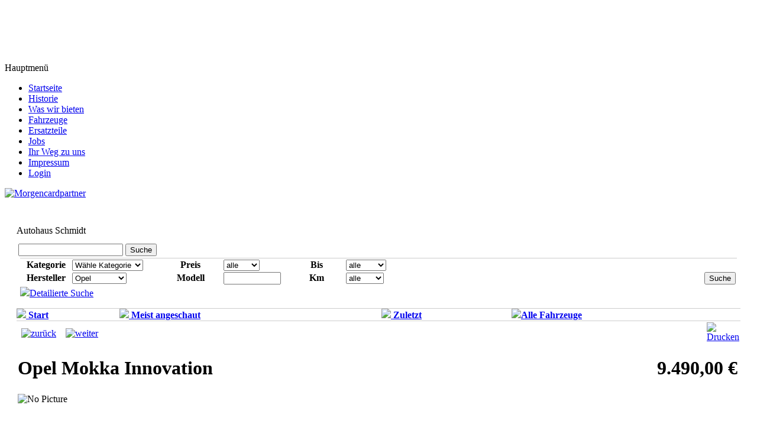

--- FILE ---
content_type: text/html; charset=utf-8
request_url: https://schmidt-tortora.de/component/autostand/?func=detail&id=268
body_size: 7060
content:
<!DOCTYPE html PUBLIC "-//W3C//DTD XHTML 1.0 Transitional//EN" "http://www.w3.org/TR/xhtml1/DTD/xhtml1-transitional.dtd">
<html xmlns="http://www.w3.org/1999/xhtml" xml:lang="de-de" lang="de-de" >
 <head>
  <meta http-equiv="X-UA-Compatible" content="IE=EmulateIE7" />
  <base href="https://schmidt-tortora.de/component/autostand/" />
  <meta http-equiv="content-type" content="text/html; charset=utf-8" />
  <meta name="robots" content="index, follow" />
  <meta name="keywords" content="Opel,Chevrolet,spezialisiert,Werkstatt,Service,Meister,Meisterbetrieb,Reifen,Autohaus,Schmidt,Jahreswagen,Gebrauchtwagen,Auto,Tageszulassung,Neuwagen,Leasing,Finanzierung,Beratung,Cabrio,Kombi,Limousine,Coupe,Unfallinstandsetzung,Hauptuntersuchung" />
  <meta name="title" content="Opel Mokka Innovation" />
  <meta name="description" content="Ihr OPEL-Spezialist in der Region" />
  <meta name="generator" content="Joomla! 1.5 - Open Source Content Management" />
  <title>Autohaus Schmidt .:: Opel ** Opel Mokka Innovation ::.</title>
  <link rel="stylesheet" href="/plugins/system/jceutilities/css/jceutilities.css?v=224" type="text/css" />
  <link rel="stylesheet" href="/plugins/system/jceutilities/themes/standard/css/style.css?version=224" type="text/css" />
  <link rel="stylesheet" href="/plugins/system/jcemediabox/css/jcemediabox.css?v=100" type="text/css" />
  <link rel="stylesheet" href="/plugins/system/jcemediabox/themes/standard/css/style.css?version=100" type="text/css" />
  <link rel="stylesheet" href="/components/com_autostand/assets/lightbox/css/slimbox2.css" type="text/css" />
  <script type="text/javascript" src="/media/system/js/mootools.js"></script>
  <script type="text/javascript" src="/plugins/system/jceutilities/js/mediaobject.js?v=224"></script>
  <script type="text/javascript" src="/plugins/system/jceutilities/js/jceutilities.js?v=224"></script>
  <script type="text/javascript" src="/plugins/system/jcemediabox/js/mediaobject.js?v=100"></script>
  <script type="text/javascript" src="/plugins/system/jcemediabox/js/jcemediabox.js?v=100"></script>
  <script type="text/javascript" src="/plugins/system/jcemediabox/addons/default.js"></script>
  <script type="text/javascript" src="/plugins/system/jcemediabox/addons/twitter.js"></script>
  <script type="text/javascript" src="/components/com_autostand/assets/jquery/jquery-1.3.2.js"></script>
  <script type="text/javascript" src="/components/com_autostand/assets/lightbox/js/slimbox2.js"></script>
  <script type="text/javascript">
	MediaObject.init({flash:"10,0,22,87",windowmedia:"5,1,52,701",quicktime:"6,0,2,0",realmedia:"7,0,0,0",shockwave:"8,5,1,0"});window.addEvent('domready', function(){window.jcepopup=new JCEUtilities({popup:{legacy:0,resize:1,icons:1,overlay:1,overlayopacity:0.8,overlaycolor:"#000000",fadespeed:500,scalespeed:500,hideobjects:1,scrollpopup:1},tooltip:{className:"tooltip",opacity:1,speed:150,position:"br",offsets:{x: 16, y: 16}},imgpath:"plugins/system/jceutilities/img",theme:"standard",themecustom:"",themepath:"plugins/system/jceutilities/themes"});});	JCEMediaObject.init({flash:"10,0,22,87",windowmedia:"5,1,52,701",quicktime:"6,0,2,0",realmedia:"7,0,0,0",shockwave:"8,5,1,0"});JCEMediaBox.init({popup:{width:"",height:"",legacy:0,resize:1,icons:1,overlay:1,overlayopacity:0.8,overlaycolor:"#000000",fadespeed:500,scalespeed:500,hideobjects:1,scrolling:"fixed",labels:{'close':'Close','next':'Next','previous':'Previous','cancel':'Cancel','numbers':'{$current} of {$total}'}},tooltip:{className:"tooltip",opacity:0.8,speed:150,position:"br",offsets:{x: 16, y: 16}},imgpath:"plugins/system/jcemediabox/img",theme:"standard",themecustom:"",themepath:"plugins/system/jcemediabox/themes"});		window.addEvent('domready', function(){ var JTooltips = new Tips($$('.hasTip'), { maxTitleChars: 50, fixed: false}); });
  </script>

  <link rel="stylesheet" href="/templates/system/css/system.css" type="text/css" />
  <link rel="stylesheet" href="/templates/system/css/general.css" type="text/css" />

  <link rel="stylesheet" type="text/css" href="/templates/ah_template_pn08/css/template.css" />
  <!--[if IE 6]><link rel="stylesheet" href="/templates/ah_template_pn08/css/template.ie6.css" type="text/css" media="screen" /><![endif]-->
  <!--[if IE 7]><link rel="stylesheet" href="/templates/ah_template_pn08/css/template.ie7.css" type="text/css" media="screen" /><![endif]-->
  <script type="text/javascript" src="/templates/ah_template_pn08/script.js"></script>
 </head>
<body>
    <div id="art-page-background-gradient"></div>
<div id="art-page-background-glare">
    <div id="art-page-background-glare-image"></div>
</div>
<div id="art-main">
<div class="art-Sheet">
    <div class="art-Sheet-tl"></div>
    <div class="art-Sheet-tr"></div>
    <div class="art-Sheet-bl"></div>
    <div class="art-Sheet-br"></div>
    <div class="art-Sheet-tc"></div>
    <div class="art-Sheet-bc"></div>
    <div class="art-Sheet-cl"></div>
    <div class="art-Sheet-cr"></div>
    <div class="art-Sheet-cc"></div>
    <div class="art-Sheet-body">
<div class="art-Header">
    <div class="art-Header-png"></div>
    <div class="art-Header-jpeg"></div>

</div>

<div class="art-Block">
		    <div class="art-Block-body">
		
				<div class="art-BlockContent">
		    <div class="art-BlockContent-tl"></div>
		    <div class="art-BlockContent-tr"></div>
		    <div class="art-BlockContent-bl"></div>
		    <div class="art-BlockContent-br"></div>
		    <div class="art-BlockContent-tc"></div>
		    <div class="art-BlockContent-bc"></div>
		    <div class="art-BlockContent-cl"></div>
		    <div class="art-BlockContent-cr"></div>
		    <div class="art-BlockContent-cc"></div>
		    <div class="art-BlockContent-body">
		
		﻿﻿﻿<div align= center>
<MARQUEE behavior= scroll align= center direction=right width= 850 height=80 scrollamount= 2 scrolldelay=5 onmouseover='this.stop()' onmouseout='this.start()'>
</MARQUEE></div>

				<div class="cleared"></div>
		    </div>
		</div>
		
		
				<div class="cleared"></div>
		    </div>
		</div>
		
<div class="art-contentLayout">
<div class="art-sidebar1"><div class="art-Block">
		    <div class="art-Block-body">
		
		<div class="art-BlockHeader">
		    <div class="art-header-tag-icon">
		        <div class="t">
		Hauptmenü</div>
		    </div>
		</div>
				<div class="art-BlockContent">
		    <div class="art-BlockContent-tl"></div>
		    <div class="art-BlockContent-tr"></div>
		    <div class="art-BlockContent-bl"></div>
		    <div class="art-BlockContent-br"></div>
		    <div class="art-BlockContent-tc"></div>
		    <div class="art-BlockContent-bc"></div>
		    <div class="art-BlockContent-cl"></div>
		    <div class="art-BlockContent-cr"></div>
		    <div class="art-BlockContent-cc"></div>
		    <div class="art-BlockContent-body">
		
		<ul class="menu"><li class="item1"><a href="https://schmidt-tortora.de/"><span>Startseite</span></a></li><li class="item7"><a href="/historie"><span>Historie</span></a></li><li class="item3"><a href="/was-wir-bieten"><span>Was wir bieten</span></a></li><li class="item5"><a href="/angebote"><span>Fahrzeuge</span></a></li><li class="item25"><a href="/ersatz-und-verschleissteile"><span>Ersatzteile</span></a></li><li class="item13"><a href="/jobs"><span>Jobs</span></a></li><li class="item15"><a href="/ihr-weg-zu-uns"><span>Ihr Weg zu uns</span></a></li><li class="item2"><a href="/impressum"><span>Impressum</span></a></li><li class="item14"><a href="/login"><span>Login</span></a></li></ul>
				<div class="cleared"></div>
		    </div>
		</div>
		
		
				<div class="cleared"></div>
		    </div>
		</div>
		
<div class="art-Block">
		    <div class="art-Block-body">
		
				<div class="art-BlockContent">
		    <div class="art-BlockContent-tl"></div>
		    <div class="art-BlockContent-tr"></div>
		    <div class="art-BlockContent-bl"></div>
		    <div class="art-BlockContent-br"></div>
		    <div class="art-BlockContent-tc"></div>
		    <div class="art-BlockContent-bc"></div>
		    <div class="art-BlockContent-cl"></div>
		    <div class="art-BlockContent-cr"></div>
		    <div class="art-BlockContent-cc"></div>
		    <div class="art-BlockContent-body">
		
		<div align="center">
</div>

				<div class="cleared"></div>
		    </div>
		</div>
		
		
				<div class="cleared"></div>
		    </div>
		</div>
		
<div class="art-Block">
		    <div class="art-Block-body">
		
				<div class="art-BlockContent">
		    <div class="art-BlockContent-tl"></div>
		    <div class="art-BlockContent-tr"></div>
		    <div class="art-BlockContent-bl"></div>
		    <div class="art-BlockContent-br"></div>
		    <div class="art-BlockContent-tc"></div>
		    <div class="art-BlockContent-bc"></div>
		    <div class="art-BlockContent-cl"></div>
		    <div class="art-BlockContent-cr"></div>
		    <div class="art-BlockContent-cc"></div>
		    <div class="art-BlockContent-body">
		
		<a title="Morgencardpartner" href="/was-wir-bieten"><img style="vertical-align: middle;" src="/images/morgencard.png" alt="Morgencardpartner" height="94" width="120" /></a>
				<div class="cleared"></div>
		    </div>
		</div>
		
		
				<div class="cleared"></div>
		    </div>
		</div>
		
</div>
<div class="art-content">

<div class="art-Post">
		    <div class="art-Post-tl"></div>
		    <div class="art-Post-tr"></div>
		    <div class="art-Post-bl"></div>
		    <div class="art-Post-br"></div>
		    <div class="art-Post-tc"></div>
		    <div class="art-Post-bc"></div>
		    <div class="art-Post-cl"></div>
		    <div class="art-Post-cr"></div>
		    <div class="art-Post-cc"></div>
		    <div class="art-Post-body">
		<div class="art-Post-inner">
		
		<div class="art-PostMetadataHeader">
		<h2 class="art-PostHeader"> 
		<span class="componentheading">
	</span>
		</h2>
		
		</div>
		
				<div class="art-PostContent">
		
		﻿   ﻿    <table width='98%' cellpadding='3' cellspacing='4' border='0' align='center' class='newspane'><tr><td class='componentheading'>Autohaus Schmidt</td></tr><tr><td><table width='100%' border='0' cellspacing='0' cellpadding='3'><tr>   </td>
   <td align='left'>
    <form name='searchgalform' action='index.php'  method='post'>
    <input type='hidden' name='option' value='com_autostand' /><input type='hidden' name='Itemid' value='$Itemid'/>
   <input type='hidden' name='func' value='special'/><input type='hidden' name='sorting' value='find'/>
   <input type='text' name='sstring'/>
   <span class="art-button-wrapper"><span class="l"> </span><span class="r"> </span><input type="submit" name="button2" id="button2" class="button art-button" value="Suche" /></span>
    </form>
   
   
    <table width="100%" border="0">
      <tr>
        <td><form action="index.php" method="post" name="make" id="make">
            <input type='hidden' name='option' value='com_autostand' />
            <input type='hidden' name='Itemid' value='$Itemid'/>
            <input type='hidden' name='func' value='special'/>
            <input type='hidden' name='sorting' value='make'/>
        <table width="100%" border="0" cellpadding="0" cellspacing="2" style="border-top: 1px solid #CCCCCC;" >
  <tr><th width="7%">Kategorie</th>
          <td width="12%"><select name="catid" id="catid" class="inputbox" size="1"><option value="" >Wähle Kategorie</option><option value="10" >Opel</option><option value="15" >Sonstige Marken</option></select></td>
          <th width="9%">Preis</th>
<td width="9%"><select name="min_price" id="min_price" class="inputbox">
  <option value="0" selected="selected">alle</option>
  <option value="1000">1.000</option>
  <option value="2000">2.000</option>
  <option value="3000">3.000</option>
  <option value="5000">5.000</option>
  <option value="6000">6.000</option>
  <option value="10000">10.000</option>
  <option value="15000">15.000</option>
  <option value="20000">20.000</option>
  <option value="30000">30.000</option>
  <option value="50000">50.000</option>
</select></td>
<th width="8%">Bis</th>
<td colspan="2"><select name="max_price" id="max_price"class="inputbox" >
  <option value="1000000" selected="selected" >alle</option>
    <option value="2000">2.000</option>
    <option value="3000">3.000</option>
    <option value="5000">5.000</option>
    <option value="6000">6.000</option>
    <option value="10000">10.000</option>
    <option value="12000">12.000</option>
    <option value="15000">15.000</option>
    <option value="20000">20.000</option>
    <option value="25000">25.000</option>
    <option value="30000">30.000</option>
    <option value="40000">40.000</option>
    <option value="50000">50.000</option>
    <option value="60000">60.000</option>
    <option value="70000">75.000</option>
    <option value="100000">100.000</option>
    <option value="200000">200.000</option>
  </select></td>
</tr>
  <tr>
    <th>Hersteller</th>
    <td width="12%"><select name="make" id="make" class="inputbox" size="1"><option value="" >Hersteller</option><option value="Acura" >Acura</option><option value="Alfa Romeo" >Alfa Romeo</option><option value="Audi" >Audi</option><option value="Austin" >Austin</option><option value="BMW" >BMW</option><option value="Bentley" >Bentley</option><option value="Bugatti" >Bugatti</option><option value="Buick" >Buick</option><option value="Cadillac" >Cadillac</option><option value="Chevrolet" >Chevrolet</option><option value="Citroen" >Citroen</option><option value="Corvett" >Corvett</option><option value="Crysler" >Crysler</option><option value="Dacia" >Dacia</option><option value="Daewoo" >Daewoo</option><option value="Daihatsu" >Daihatsu</option><option value="Dodge" >Dodge</option><option value="Ferrari" >Ferrari</option><option value="Fiat" >Fiat</option><option value="Ford" >Ford</option><option value="GMC" >GMC</option><option value="Honda" >Honda</option><option value="Hyundai" >Hyundai</option><option value="Isuzu" >Isuzu</option><option value="Iveco" >Iveco</option><option value="Jaguar" >Jaguar</option><option value="Jeep" >Jeep</option><option value="Kia" >Kia</option><option value="Lada" >Lada</option><option value="Lamborgini" >Lamborgini</option><option value="Lancia" >Lancia</option><option value="Land Rover" >Land Rover</option><option value="Lexus" >Lexus</option><option value="Lincon" >Lincon</option><option value="Lotus" >Lotus</option><option value="MAN" >MAN</option><option value="Mazda" >Mazda</option><option value="Mazerati" >Mazerati</option><option value="Mercedes" >Mercedes</option><option value="Mercury" >Mercury</option><option value="Nissan" >Nissan</option><option value="Oldsmobile" >Oldsmobile</option><option value="Opel"  selected="selected">Opel</option><option value="Peugeot" >Peugeot</option><option value="Pontiac" >Pontiac</option><option value="Porsche" >Porsche</option><option value="Renault" >Renault</option><option value="Rolls Royce" >Rolls Royce</option><option value="Saab" >Saab</option><option value="Seat" >Seat</option><option value="Skoda" >Skoda</option><option value="Subaru" >Subaru</option><option value="Suzuki" >Suzuki</option><option value="Toyota" >Toyota</option><option value="Volkswagen" >Volkswagen</option><option value="Volvo" >Volvo</option><option value="Yamaha" >Yamaha</option></select></td>
    <th width="9%">Modell</th>
    <td width="9%"><input name="model" type="text" class="inputbox" id="model" size="10" /></td>
    <th width="8%">Km</th>
    <td width="23%"><select name="km" id="km" class="inputbox">
      <option value="1000000" selected="selected">alle</option>
      <option value="5000">5000</option>
      <option value="10000">10000</option>
      <option value="15000">15000</option>
      <option value="20000">20000</option>
      <option value="30000">30000</option>
      <option value="40000">40000</option>
      <option value="50000">50000</option>
      <option value="100000">100000</option>
      <option value="1000000">More</option>
    </select></td>
    <td width="32%" align="right"><span class="art-button-wrapper"><span class="l"> </span><span class="r"> </span><input type="submit" class="button art-button" name="button" id="button" value="Suche" /></span></td>
  </tr>

            <tr>

          </tr>
        </table><script language="javascript" type="text/javascript">
	<!--
	function blocking2(nr, vis_state) {
		if (document.layers){
			showextras = (document.layers[nr].display == 'none') ? vis_state : 'none';
			document.layers[nr].display = showextras;
		}
		else if (document.all){
			showextras = (document.all[nr].style.display == 'none') ? vis_state : 'none';
			document.all[nr].style.display = showextras;
		}
		else if (document.getElementById){
			display = (document.getElementById(nr).style.display == 'none') ? vis_state : 'none';
			document.getElementById(nr).style.display = display;
		}
	}
	//-->
</script>
        <a href="javascript:blocking2('d_search', 'block')">
   <img src='https://schmidt-tortora.de/images/M_images/arrow.png' />Detailierte Suche        </a>
<div id="d_search" style="display:none">
        <table width="100%" border="0" cellpadding="2" cellspacing="2" bgcolor="#F6F6F6"  style="border: 1px solid #CCCCCC;">
          <tr>
            <td width="18%" align="right">Navigationssystem</td>
            <td width="2%"><input name="gps" type="checkbox" id="gps" value="1" /></td>
            <td width="16%" align="right"> ABS</td>
            <td width="2%"><input name="abs" type="checkbox" id="abs" value="1" /></td>
            <td width="22%" align="right">Airbag</td>
            <td width="2%"><input name="airbag" type="checkbox" id="airbag" value="1" /></td>
            <td width="12%" align="right">TÜV/AU bis</td>
            <td width="11%"><input name="field1" type="text" id="field1" size="10" /></td>
          </tr>
          <tr>
            <td align="right">Standheizung</td>
            <td><input name="ext1" type="checkbox" id="ext1" value="1" /></td>
            <td align="right">Zentralverriegelung</td>
            <td><input name="ext2" type="checkbox" id="ext2" value="1" /></td>
            <td align="right">Tempomat</td>
            <td><input name="ext3" type="checkbox" id="ext3" value="1" /></td>
            <td align="right">Schadstoffklasse</td>
            <td><input name="field2" type="text" id="field2" size="10" /></td>
          </tr>
          <tr>
            <td align="right">Ledersitze</td>
            <td><input name="ext4" type="checkbox" id="ext4" value="1" /></td>
            <td align="right">Schiebedach</td>
            <td><input name="ext5" type="checkbox" id="ext5" value="1" /></td>
            <td align="right">Parksensoren</td>
            <td><input name="ext6" type="checkbox" id="ext6" value="1" /></td>
            <td align="right">Erstzulassung</td>
            <td><select name="year" id="year" class="inputbox">
              <option value="" selected="selected">alle</option>
              <option value="2009">2009</option>
              <option value="2008">2008</option>
              <option value="2007">2007</option>
              <option value="2006">2006</option>
              <option value="2005">2005</option>
              <option value="2004">2004</option>
              <option value="2003">2003</option>
              <option value="2002">2002</option>
              <option value="2001">2001</option>
              <option value="2000">2000</option>
              <option value="1999">1999</option>
              <option value="1998">1998</option>
              <option value="1997">1997</option>
              <option value="1996">1996</option>
              <option value="1995">1995</option>
              <option value="1994">1994</option>
              <option value="1993">1993</option>
              <option value="1992">1992</option>
              <option value="1991">1991</option>
              <option value="1990">1990</option>
              <option value="1989">1989</option>
              <option value="1988">1988</option>
              <option value="1987">1987</option>
              <option value="1986">1986</option>
              <option value="1985">1985</option>
              <option value="1984">1984</option>
              <option value="1983">1983</option>
              <option value="1982">1982</option>
              <option value="1981">1981</option>
              <option value="1980">1980</option>
            </select></td>
          </tr>
          <tr>
            <td align="right">Klima</td>
            <td><input type="checkbox" name="ext7" id="ext7" /></td>
            <td align="right">Anhängerkupplung</td>
            <td><input type="checkbox" name="ext8" id="ext8" /></td>
            <td align="right">Garantie</td>
            <td><input name="ext9" type="checkbox" id="ext9" value="1" /></td>
            <td align="right">Spritart</td>
            <td><select name="fuel" id="fuel" class="inputbox" size="1"><option value="" >alle</option><option value="1"  selected="selected"> Benzin</option><option value="2" >Diesel</option><option value="3" >Gas</option><option value="4" > SuperPlus</option><option value="5" >Eletric</option></select></td>
          </tr>
          </table></div>
      </form></td>
      </tr>
   </table></td>
    
   </tr></table></td></tr><tr><td><noscript><h1 style="color:red;">Java Script not activated</h1></td></tr></noscript>   <table width="100%" border="0" cellpadding="0" cellspacing="0" style="border-bottom: 1px solid #CCCCCC; border-top: 1px solid #CCCCCC; font-weight: bold;">
     <tr>
       <td><a href="/component/autostand/">
            <img src='https://schmidt-tortora.de/images/M_images/arrow.png' />         Start</a></td>
       <td><strong><a href="/component/autostand/?func=special">
            <img src='https://schmidt-tortora.de/images/M_images/arrow.png' />         Meist angeschaut</a></strong></td>
       <td valign="middle"><a href="/component/autostand/?func=special&amp;sorting=lastadd">
            <img src='https://schmidt-tortora.de/images/M_images/arrow.png' />         Zuletzt</a></strong></td>
       <td><a href="/component/autostand/?func=special&amp;sorting=all">    <img src='https://schmidt-tortora.de/images/M_images/arrow.png' />Alle Fahrzeuge</a></strong></td>
       <td></td>
     </tr>
   </table>
   <script type="text/javascript">
  function validatecomment(){
    if ((document.commentform.cmtname.value=='') || (document.commentform.cmttext.value=='')|| (document.commentform.cmtvin.value=='')|| (document.commentform.cmtemail.value=='')){
      alert("Fill all the details!");
    } else {      document.commentform.action = 'index.php';
      document.commentform.submit();
    }
  }
</script>
<script type="text/javascript">
function FensterOeffnen (Adresse) {
	MeinFenster = window.open(Adresse, "win2", "status=no,toolbar=no,scrollbars=yes,titlebar=no,menubar=no,resizable=yes,width=640,height=480,directories=no,location=no");
	MeinFenster.focus();
}
</script>
<script type="text/javascript">
function FensterOeffnen2 (Adresse) {
	MeinFenster2 = window.open(Adresse, "win2", "status=no,toolbar=no,scrollbars=yes,titlebar=no,menubar=no,resizable=yes,width=400,height=300,directories=no,location=no");
	MeinFenster2.focus();
}
</script>
<table width="100%"  cellpadding="1" cellspacing="1" >
<tr>
  <td width="33%"  ><a href="/component/autostand/?func=detail&amp;id=269"><img src="https://schmidt-tortora.de/components/com_autostand/images/prev.png" hspace="6" border="0" align="middle" alt="zurück" /></a>
    <a href='index.php?option=com_autostand&amp;Itemid=0&amp;func=detail&amp;id=266'><img src='https://schmidt-tortora.de/components/com_autostand/images/next.png' hspace='6' border='0' align='middle' alt='weiter' /></a>
</td>
<td width="34%" align="right">&nbsp;</td><td width="33%" align="right"></td><td align='center' width='100'><a href="/component/autostand/?func=print&amp;id=268&amp;pop=1&amp;tmpl=component" title="Drucken" onclick="window.open(this.href,'win2','status=no,toolbar=no,scrollbars=yes,titlebar=no,menubar=no,resizable=yes,width=700,height=900,directories=no,location=no'); return false;"><img src="/components/com_autostand/images/print.png" alt="Drucken"  /></a></td></tr></table>
<table width="100%" border="0" cellpadding="1" cellspacing="1"  >
      <tr>
        <td width="80%" valign="top" ><div class="componentheading">
		<h1>Opel Mokka Innovation</h1>                  </div>





		<td align="right" valign="top">
		<div class="componentheading"><h1>9.490,00 €</h1> </div>      



      </tr>
       <tr>
         <td valign="top"><img src='https://schmidt-tortora.de/components/com_autostand/images/nopicture.jpg' align='left' border='0' alt='No Picture' />
          <b></b></td>
          <td valign="top"><table height="159" width="210" border="0" cellspacing="1" cellpadding="2">
            <tr>
              <td width="36%" height="29" align="left"></td>
              <td width="30%" align="left"></td>
              <td width="34%" align="left"></td>
            </tr>
            <tr>
              <td align="left"></td>
              <td align="left"></td>
              <td align="left"></td>
            </tr>
            <tr>
              <td align="left"></td>
              <td align="left"></td>
              <td align="left"></td>
            </tr>
            <tr>
              <td align="left"></td>
              <td align="left"></td>
              <td align="left"></td>
            </tr>
            <tr>
              <td align="left"></td>
              <td align="left"></td>
              <td align="left"></td>
            </tr>
          </table></td>








  </tr>

<tr>
    <td width="50%" align='left' valign='top'>

	     Hersteller:  <b>Opel</b>        </td>








        <td width="50%" align='left' valign="top">




	 Modell: <b>Mokka Inn. 1,7</b>        </td>



</tr>

<tr>
        <td align='left' valign='top'> Hubraum: <b>1,7 CDTI</b>	</td>

	




	<td align='left' valign='top'>
	 Spritart: <b>Diesel</b>	</td>





</tr>

<tr>
	
	<td align='left' valign='top'>
	 Getriebe: <b>Man. 6 Gang</b>	</td>


	<td align='left' valign='top'> Erstzulassung: <b>22.07.2014</b></td>
</tr>
<tr>
    <td align='left' valign='top'> km-Stand: <b>154500</b></td>


	<td align='left' valign='top'> Leistung (kW/PS): <b>96/130</b></td>
</tr>
<tr>	
    <td align='left' valign='top'> Farbe: <b>Blau</b></td>

	<td align='left' valign='top'></td>

	
	    <td align='left' valign='top'>
	


	</td>
</tr>

<tr >	
<td align='left' valign='top'>

</tr>

<tr >
    <td align='left' valign='top'> TÜV/AU bis: <b>06/2025</b>	</td>

















    <td align='left' valign='top'> Schadstoffklasse: <b>Euro 5</b>


	</td>
</tr>
<tr>
<td> <h3>&nbsp;</h3> </td>

















</tr>
<tr>
    <td width="50%"  HEIGHT="350" valign="top" >




	
	<ul><div id=ah_li>
	<b><li>  ABS </li></b><br />

	<b><li>Airbag </li></b><br />
	



<b><li>Zentralverriegelung </li></b><br />




<b><li>Tempomat </li></b><br />



<b><li>Ledersitze </li></b><br />













<b><li>Parksensoren </li></b><br />

<b><li>Klima </li></b><br />



<b><li>Anhängerkupplung </li></b><br />











<b><li>Garantie </li></b><br />
	<b><li>Servolenkung </li></b><br />
	</div></ul>
</td> 

	<td width="50%"  HEIGHT="350" valign="top" >
	<ul><div id=ah_li>


	


	




		<li><b>Sitzheizung vorne</li></b><li><b>Radio CD 600</li></b><li><b>Sommer/Winterräder</li></b><li><b>elektr. Fensterheber</li></b><li><b>Multifunktionslenkra</li></b>	</div></ul>




	</td>
</tr>

    </table></td>
  </tr>
<tr>
    <td valign="top">








     </td>
</tr>
</table>
	<table cellpadding='4' cellspacing='0' border='0' width='100%'>		<tr>		</tr><tr><td><p>&nbsp;</p></td></tr>	</table></td></tr></table>

		</div>
		<div class="cleared"></div>
		
		
		</div>
		
				<div class="cleared"></div>
		    </div>
		</div>
		


</div>
<div class="art-sidebar2"><div class="art-Block">
		    <div class="art-Block-body">
		
				<div class="art-BlockContent">
		    <div class="art-BlockContent-tl"></div>
		    <div class="art-BlockContent-tr"></div>
		    <div class="art-BlockContent-bl"></div>
		    <div class="art-BlockContent-br"></div>
		    <div class="art-BlockContent-tc"></div>
		    <div class="art-BlockContent-bc"></div>
		    <div class="art-BlockContent-cl"></div>
		    <div class="art-BlockContent-cr"></div>
		    <div class="art-BlockContent-cc"></div>
		    <div class="art-BlockContent-body">
		
		<p><span style="font-size: 8pt;"><span style="font-family: verdana,geneva;"><strong>Ausstellung</strong><br />24h / 7d Woche <img src="/plugins/editors/jce/tiny_mce/plugins/emotions/img/smiley-wink.gif" border="0" alt="Wink" title="Wink" /></span></span></p>
<table style="width: 160px; height: 90px;" border="0" align="left">
<tbody>
<tr>
<td colspan="2"><span style="font-size: 8pt;"><span style="font-family: verdana,geneva;"><strong>Kundenannahme</strong></span></span></td>
</tr>
<tr>
<td><span style="font-size: 8pt;"><span style="font-family: verdana,geneva;">Mo-Fr.</span></span></td>
<td><span style="font-size: 8pt;"><span style="font-family: verdana,geneva;">8:00 - 17.00 Uhr</span></span></td>
</tr>
<tr>
<td><span style="font-size: 8pt;"><span style="font-family: verdana,geneva;">Sa.</span></span></td>
<td><span style="font-size: 8pt;"><span style="font-family: verdana,geneva;">9:00 - 12:00 Uhr</span></span></td>
</tr>
<tr>
<td valign="top"><span style="font-size: 8pt;"><span style="font-family: verdana,geneva;"> </span></span></td>
<td align="center" valign="middle"><span style="font-size: 8pt;"><span style="font-family: verdana,geneva;">Direktkontakt</span></span></td>
</tr>
<tr>
<td><span style="font-size: 8pt;"><span style="font-family: verdana,geneva;"> </span></span></td>
<td><span style="font-size: 8pt;"> </span></td>
</tr>
<tr>
<td colspan="2"><span style="font-size: 8pt;"><span style="font-family: verdana,geneva;"><strong>Werkstattservicezeiten</strong></span></span></td>
</tr>
<tr>
<td><span style="font-size: 8pt;"><span style="font-family: verdana,geneva;">Mo-Fr.</span></span></td>
<td><span style="font-size: 8pt;"><span style="font-family: verdana,geneva;">8:00 - 17:00 Uhr</span></span></td>
</tr>
<tr>
<td><br /></td>
<td><br /></td>
</tr>
<tr>
<td></td>
<td align="center" valign="middle"><span style="font-size: 8pt;"><span style="font-family: verdana,geneva;">Direktkontakt</span></span></td>
</tr>
<tr>
<td colspan="2"><br /></td>
</tr>
<tr>
<td colspan="2"></td>
</tr>
<tr>
<td colspan="2"><span style="font-size: 8pt;"><span style="font-family: verdana,geneva;"><strong>Pkw-Verkauf</strong></span></span></td>
</tr>
<tr>
<td><span style="font-size: 8pt;"><span style="font-family: verdana,geneva;">Mo-Fr.</span></span></td>
<td><span style="font-size: 8pt;"><span style="font-family: verdana,geneva;">8:00 - 17:00 Uhr</span></span></td>
</tr>
<tr>
<td><span style="font-size: 8pt;"><span style="font-family: verdana,geneva;">Sa.</span></span></td>
<td><span style="font-size: 8pt;"><span style="font-family: verdana,geneva;">9:00 - 12:00 Uhr</span></span></td>
</tr>
<tr>
<td></td>
<td align="center" valign="middle"><span style="font-size: 8pt;"><span style="font-family: verdana,geneva;">Direktkontakt</span></span></td>
</tr>
</tbody>
</table>
<p><span style="font-size: 8pt;"><span style="font-family: verdana,geneva;"><br /></span></span></p>
				<div class="cleared"></div>
		    </div>
		</div>
		
		
				<div class="cleared"></div>
		    </div>
		</div>
		
<div class="art-Block">
		    <div class="art-Block-body">
		
				<div class="art-BlockContent">
		    <div class="art-BlockContent-tl"></div>
		    <div class="art-BlockContent-tr"></div>
		    <div class="art-BlockContent-bl"></div>
		    <div class="art-BlockContent-br"></div>
		    <div class="art-BlockContent-tc"></div>
		    <div class="art-BlockContent-bc"></div>
		    <div class="art-BlockContent-cl"></div>
		    <div class="art-BlockContent-cr"></div>
		    <div class="art-BlockContent-cc"></div>
		    <div class="art-BlockContent-body">
		
		 <noscript>
	 <div>ImageSlideShow requires Javascript</div>
 </noscript>

<link rel="stylesheet" type="text/css" href="/modules/mod_briaskISS/mod_briaskISS.css" />
<script type="text/javascript" src="/modules/mod_briaskISS/mod_briaskISS.js"></script>



<ul id="briask-iss54" class="briask-iss" style="width:180px;height:350px"><li><img src="/images/ah/slide/briaskThumbs//briaskThumb_1926_1_web.jpg" alt="An Image Slideshow" /></li><li><img src="/images/ah/slide/briaskThumbs//briaskThumb_Jubi.jpg" alt="An Image Slideshow" /></li><li><img src="/images/ah/slide/briaskThumbs//briaskThumb_MB_Martin.jpg" alt="An Image Slideshow" /></li><li><img src="/images/ah/slide/briaskThumbs//briaskThumb_MB_Nino.jpg" alt="An Image Slideshow" /></li></ul>
<script type="text/javascript">
var briaskPics54 = [0];
var briaskInstance54 =
	new briaskISS(54,3,15000,50, briaskPics54);
</script>
				<div class="cleared"></div>
		    </div>
		</div>
		
		
				<div class="cleared"></div>
		    </div>
		</div>
		
</div>

</div>
<div class="cleared"></div>


<div class="art-Footer">
 <div class="art-Footer-inner">
  <div class="art-Footer-text">
  <p>Copyright &copy; 2009 ---.<br />
All Rights Reserved.</p>

    </div>
 </div>
 <div class="art-Footer-background"></div>
</div>

		<div class="cleared"></div>
    </div>
</div>
<div class="cleared"></div>
<p class="art-page-footer">Designed by PP.</p>
</div>

</body> 
</html>